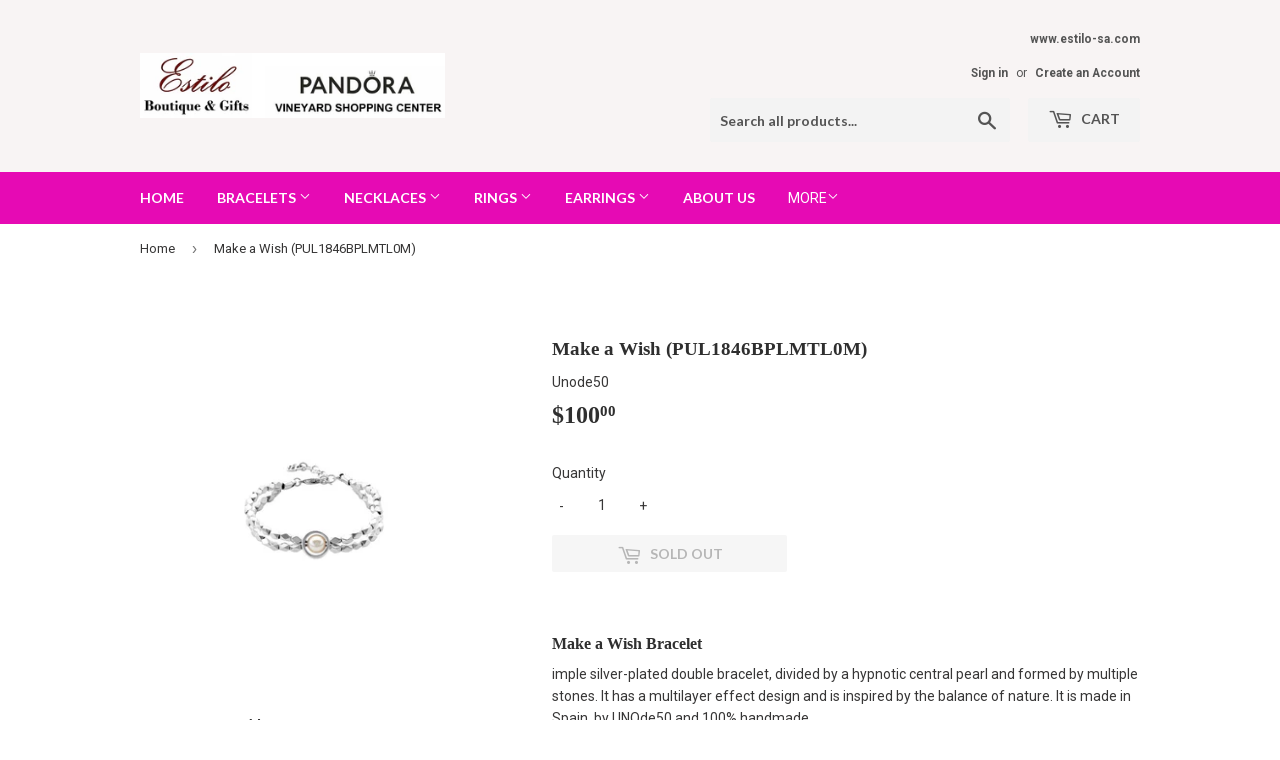

--- FILE ---
content_type: text/html; charset=utf-8
request_url: https://estilo-saonline.com/products/make-a-wish-bracelet-pul1846bplmtl0m
body_size: 16489
content:
<!doctype html>
<!--[if lt IE 7]><html class="no-js lt-ie9 lt-ie8 lt-ie7" lang="en"> <![endif]-->
<!--[if IE 7]><html class="no-js lt-ie9 lt-ie8" lang="en"> <![endif]-->
<!--[if IE 8]><html class="no-js lt-ie9" lang="en"> <![endif]-->
<!--[if IE 9 ]><html class="ie9 no-js"> <![endif]-->
<!--[if (gt IE 9)|!(IE)]><!--> <html class="no-touch no-js"> <!--<![endif]-->
<head>
  <script>(function(H){H.className=H.className.replace(/\bno-js\b/,'js')})(document.documentElement)</script>
  <!-- Basic page needs ================================================== -->
  <meta charset="utf-8">
  <meta http-equiv="X-UA-Compatible" content="IE=edge,chrome=1">

  

  <!-- Title and description ================================================== -->
  <title>
  Make a Wish (PUL1846BPLMTL0M) &ndash; Estilo Boutique &amp; Gifts
  </title>


  
    <meta name="description" content="Make a Wish Bracelet imple silver-plated double bracelet, divided by a hypnotic central pearl and formed by multiple stones. It has a multilayer effect design and is inspired by the balance of nature. It is made in Spain, by UNOde50 and 100% handmade. Length: 15.5 - 17cm 6.10 - 6.69inch">
  

  <!-- Product meta ================================================== -->
  <!-- /snippets/social-meta-tags.liquid -->




<meta property="og:site_name" content="Estilo Boutique &amp; Gifts">
<meta property="og:url" content="https://estilo-saonline.com/products/make-a-wish-bracelet-pul1846bplmtl0m">
<meta property="og:title" content="Make a Wish (PUL1846BPLMTL0M)">
<meta property="og:type" content="product">
<meta property="og:description" content="Make a Wish Bracelet imple silver-plated double bracelet, divided by a hypnotic central pearl and formed by multiple stones. It has a multilayer effect design and is inspired by the balance of nature. It is made in Spain, by UNOde50 and 100% handmade. Length: 15.5 - 17cm 6.10 - 6.69inch">

  <meta property="og:price:amount" content="100.00">
  <meta property="og:price:currency" content="USD">

<meta property="og:image" content="http://estilo-saonline.com/cdn/shop/products/pul1846bplmtl0m_2_1200x1200.jpg?v=1579115033">
<meta property="og:image:secure_url" content="https://estilo-saonline.com/cdn/shop/products/pul1846bplmtl0m_2_1200x1200.jpg?v=1579115033">


<meta name="twitter:card" content="summary_large_image">
<meta name="twitter:title" content="Make a Wish (PUL1846BPLMTL0M)">
<meta name="twitter:description" content="Make a Wish Bracelet imple silver-plated double bracelet, divided by a hypnotic central pearl and formed by multiple stones. It has a multilayer effect design and is inspired by the balance of nature. It is made in Spain, by UNOde50 and 100% handmade. Length: 15.5 - 17cm 6.10 - 6.69inch">


  <!-- Helpers ================================================== -->
  <link rel="canonical" href="https://estilo-saonline.com/products/make-a-wish-bracelet-pul1846bplmtl0m">
  <meta name="viewport" content="width=device-width,initial-scale=1">

  <!-- CSS ================================================== -->
  <link href="//estilo-saonline.com/cdn/shop/t/8/assets/theme.scss.css?v=52078453521599527451767906513" rel="stylesheet" type="text/css" media="all" />
  
  
  
  <link href="//fonts.googleapis.com/css?family=Roboto:400,700" rel="stylesheet" type="text/css" media="all" />



  
    
    
    <link href="//fonts.googleapis.com/css?family=Lato:700" rel="stylesheet" type="text/css" media="all" />
  



  <!-- Header hook for plugins ================================================== -->
  <script>window.performance && window.performance.mark && window.performance.mark('shopify.content_for_header.start');</script><meta name="google-site-verification" content="-39AnT9W2bRCNWIDn4kfPikHnd5_fZsoviSnUdGGfxU">
<meta id="shopify-digital-wallet" name="shopify-digital-wallet" content="/24423487/digital_wallets/dialog">
<meta name="shopify-checkout-api-token" content="4329f04aca7d86da0f252af17197b0e7">
<meta id="in-context-paypal-metadata" data-shop-id="24423487" data-venmo-supported="false" data-environment="production" data-locale="en_US" data-paypal-v4="true" data-currency="USD">
<link rel="alternate" type="application/json+oembed" href="https://estilo-saonline.com/products/make-a-wish-bracelet-pul1846bplmtl0m.oembed">
<script async="async" src="/checkouts/internal/preloads.js?locale=en-US"></script>
<link rel="preconnect" href="https://shop.app" crossorigin="anonymous">
<script async="async" src="https://shop.app/checkouts/internal/preloads.js?locale=en-US&shop_id=24423487" crossorigin="anonymous"></script>
<script id="apple-pay-shop-capabilities" type="application/json">{"shopId":24423487,"countryCode":"US","currencyCode":"USD","merchantCapabilities":["supports3DS"],"merchantId":"gid:\/\/shopify\/Shop\/24423487","merchantName":"Estilo Boutique \u0026 Gifts","requiredBillingContactFields":["postalAddress","email","phone"],"requiredShippingContactFields":["postalAddress","email","phone"],"shippingType":"shipping","supportedNetworks":["visa","masterCard","amex","discover","elo","jcb"],"total":{"type":"pending","label":"Estilo Boutique \u0026 Gifts","amount":"1.00"},"shopifyPaymentsEnabled":true,"supportsSubscriptions":true}</script>
<script id="shopify-features" type="application/json">{"accessToken":"4329f04aca7d86da0f252af17197b0e7","betas":["rich-media-storefront-analytics"],"domain":"estilo-saonline.com","predictiveSearch":true,"shopId":24423487,"locale":"en"}</script>
<script>var Shopify = Shopify || {};
Shopify.shop = "estilo-interiors-gifts.myshopify.com";
Shopify.locale = "en";
Shopify.currency = {"active":"USD","rate":"1.0"};
Shopify.country = "US";
Shopify.theme = {"name":"Supply with Installments message","id":120956944497,"schema_name":"Supply","schema_version":"3.1.0","theme_store_id":679,"role":"main"};
Shopify.theme.handle = "null";
Shopify.theme.style = {"id":null,"handle":null};
Shopify.cdnHost = "estilo-saonline.com/cdn";
Shopify.routes = Shopify.routes || {};
Shopify.routes.root = "/";</script>
<script type="module">!function(o){(o.Shopify=o.Shopify||{}).modules=!0}(window);</script>
<script>!function(o){function n(){var o=[];function n(){o.push(Array.prototype.slice.apply(arguments))}return n.q=o,n}var t=o.Shopify=o.Shopify||{};t.loadFeatures=n(),t.autoloadFeatures=n()}(window);</script>
<script>
  window.ShopifyPay = window.ShopifyPay || {};
  window.ShopifyPay.apiHost = "shop.app\/pay";
  window.ShopifyPay.redirectState = null;
</script>
<script id="shop-js-analytics" type="application/json">{"pageType":"product"}</script>
<script defer="defer" async type="module" src="//estilo-saonline.com/cdn/shopifycloud/shop-js/modules/v2/client.init-shop-cart-sync_BT-GjEfc.en.esm.js"></script>
<script defer="defer" async type="module" src="//estilo-saonline.com/cdn/shopifycloud/shop-js/modules/v2/chunk.common_D58fp_Oc.esm.js"></script>
<script defer="defer" async type="module" src="//estilo-saonline.com/cdn/shopifycloud/shop-js/modules/v2/chunk.modal_xMitdFEc.esm.js"></script>
<script type="module">
  await import("//estilo-saonline.com/cdn/shopifycloud/shop-js/modules/v2/client.init-shop-cart-sync_BT-GjEfc.en.esm.js");
await import("//estilo-saonline.com/cdn/shopifycloud/shop-js/modules/v2/chunk.common_D58fp_Oc.esm.js");
await import("//estilo-saonline.com/cdn/shopifycloud/shop-js/modules/v2/chunk.modal_xMitdFEc.esm.js");

  window.Shopify.SignInWithShop?.initShopCartSync?.({"fedCMEnabled":true,"windoidEnabled":true});

</script>
<script>
  window.Shopify = window.Shopify || {};
  if (!window.Shopify.featureAssets) window.Shopify.featureAssets = {};
  window.Shopify.featureAssets['shop-js'] = {"shop-cart-sync":["modules/v2/client.shop-cart-sync_DZOKe7Ll.en.esm.js","modules/v2/chunk.common_D58fp_Oc.esm.js","modules/v2/chunk.modal_xMitdFEc.esm.js"],"init-fed-cm":["modules/v2/client.init-fed-cm_B6oLuCjv.en.esm.js","modules/v2/chunk.common_D58fp_Oc.esm.js","modules/v2/chunk.modal_xMitdFEc.esm.js"],"shop-cash-offers":["modules/v2/client.shop-cash-offers_D2sdYoxE.en.esm.js","modules/v2/chunk.common_D58fp_Oc.esm.js","modules/v2/chunk.modal_xMitdFEc.esm.js"],"shop-login-button":["modules/v2/client.shop-login-button_QeVjl5Y3.en.esm.js","modules/v2/chunk.common_D58fp_Oc.esm.js","modules/v2/chunk.modal_xMitdFEc.esm.js"],"pay-button":["modules/v2/client.pay-button_DXTOsIq6.en.esm.js","modules/v2/chunk.common_D58fp_Oc.esm.js","modules/v2/chunk.modal_xMitdFEc.esm.js"],"shop-button":["modules/v2/client.shop-button_DQZHx9pm.en.esm.js","modules/v2/chunk.common_D58fp_Oc.esm.js","modules/v2/chunk.modal_xMitdFEc.esm.js"],"avatar":["modules/v2/client.avatar_BTnouDA3.en.esm.js"],"init-windoid":["modules/v2/client.init-windoid_CR1B-cfM.en.esm.js","modules/v2/chunk.common_D58fp_Oc.esm.js","modules/v2/chunk.modal_xMitdFEc.esm.js"],"init-shop-for-new-customer-accounts":["modules/v2/client.init-shop-for-new-customer-accounts_C_vY_xzh.en.esm.js","modules/v2/client.shop-login-button_QeVjl5Y3.en.esm.js","modules/v2/chunk.common_D58fp_Oc.esm.js","modules/v2/chunk.modal_xMitdFEc.esm.js"],"init-shop-email-lookup-coordinator":["modules/v2/client.init-shop-email-lookup-coordinator_BI7n9ZSv.en.esm.js","modules/v2/chunk.common_D58fp_Oc.esm.js","modules/v2/chunk.modal_xMitdFEc.esm.js"],"init-shop-cart-sync":["modules/v2/client.init-shop-cart-sync_BT-GjEfc.en.esm.js","modules/v2/chunk.common_D58fp_Oc.esm.js","modules/v2/chunk.modal_xMitdFEc.esm.js"],"shop-toast-manager":["modules/v2/client.shop-toast-manager_DiYdP3xc.en.esm.js","modules/v2/chunk.common_D58fp_Oc.esm.js","modules/v2/chunk.modal_xMitdFEc.esm.js"],"init-customer-accounts":["modules/v2/client.init-customer-accounts_D9ZNqS-Q.en.esm.js","modules/v2/client.shop-login-button_QeVjl5Y3.en.esm.js","modules/v2/chunk.common_D58fp_Oc.esm.js","modules/v2/chunk.modal_xMitdFEc.esm.js"],"init-customer-accounts-sign-up":["modules/v2/client.init-customer-accounts-sign-up_iGw4briv.en.esm.js","modules/v2/client.shop-login-button_QeVjl5Y3.en.esm.js","modules/v2/chunk.common_D58fp_Oc.esm.js","modules/v2/chunk.modal_xMitdFEc.esm.js"],"shop-follow-button":["modules/v2/client.shop-follow-button_CqMgW2wH.en.esm.js","modules/v2/chunk.common_D58fp_Oc.esm.js","modules/v2/chunk.modal_xMitdFEc.esm.js"],"checkout-modal":["modules/v2/client.checkout-modal_xHeaAweL.en.esm.js","modules/v2/chunk.common_D58fp_Oc.esm.js","modules/v2/chunk.modal_xMitdFEc.esm.js"],"shop-login":["modules/v2/client.shop-login_D91U-Q7h.en.esm.js","modules/v2/chunk.common_D58fp_Oc.esm.js","modules/v2/chunk.modal_xMitdFEc.esm.js"],"lead-capture":["modules/v2/client.lead-capture_BJmE1dJe.en.esm.js","modules/v2/chunk.common_D58fp_Oc.esm.js","modules/v2/chunk.modal_xMitdFEc.esm.js"],"payment-terms":["modules/v2/client.payment-terms_Ci9AEqFq.en.esm.js","modules/v2/chunk.common_D58fp_Oc.esm.js","modules/v2/chunk.modal_xMitdFEc.esm.js"]};
</script>
<script>(function() {
  var isLoaded = false;
  function asyncLoad() {
    if (isLoaded) return;
    isLoaded = true;
    var urls = ["\/\/shopify.privy.com\/widget.js?shop=estilo-interiors-gifts.myshopify.com","https:\/\/static-us.afterpay.com\/shopify\/afterpay-attract\/afterpay-attract-widget.js?shop=estilo-interiors-gifts.myshopify.com"];
    for (var i = 0; i < urls.length; i++) {
      var s = document.createElement('script');
      s.type = 'text/javascript';
      s.async = true;
      s.src = urls[i];
      var x = document.getElementsByTagName('script')[0];
      x.parentNode.insertBefore(s, x);
    }
  };
  if(window.attachEvent) {
    window.attachEvent('onload', asyncLoad);
  } else {
    window.addEventListener('load', asyncLoad, false);
  }
})();</script>
<script id="__st">var __st={"a":24423487,"offset":-21600,"reqid":"bd3d7c93-be16-4066-a34e-03e842abecf6-1769151802","pageurl":"estilo-saonline.com\/products\/make-a-wish-bracelet-pul1846bplmtl0m","u":"d09deb4e8410","p":"product","rtyp":"product","rid":3957174632561};</script>
<script>window.ShopifyPaypalV4VisibilityTracking = true;</script>
<script id="captcha-bootstrap">!function(){'use strict';const t='contact',e='account',n='new_comment',o=[[t,t],['blogs',n],['comments',n],[t,'customer']],c=[[e,'customer_login'],[e,'guest_login'],[e,'recover_customer_password'],[e,'create_customer']],r=t=>t.map((([t,e])=>`form[action*='/${t}']:not([data-nocaptcha='true']) input[name='form_type'][value='${e}']`)).join(','),a=t=>()=>t?[...document.querySelectorAll(t)].map((t=>t.form)):[];function s(){const t=[...o],e=r(t);return a(e)}const i='password',u='form_key',d=['recaptcha-v3-token','g-recaptcha-response','h-captcha-response',i],f=()=>{try{return window.sessionStorage}catch{return}},m='__shopify_v',_=t=>t.elements[u];function p(t,e,n=!1){try{const o=window.sessionStorage,c=JSON.parse(o.getItem(e)),{data:r}=function(t){const{data:e,action:n}=t;return t[m]||n?{data:e,action:n}:{data:t,action:n}}(c);for(const[e,n]of Object.entries(r))t.elements[e]&&(t.elements[e].value=n);n&&o.removeItem(e)}catch(o){console.error('form repopulation failed',{error:o})}}const l='form_type',E='cptcha';function T(t){t.dataset[E]=!0}const w=window,h=w.document,L='Shopify',v='ce_forms',y='captcha';let A=!1;((t,e)=>{const n=(g='f06e6c50-85a8-45c8-87d0-21a2b65856fe',I='https://cdn.shopify.com/shopifycloud/storefront-forms-hcaptcha/ce_storefront_forms_captcha_hcaptcha.v1.5.2.iife.js',D={infoText:'Protected by hCaptcha',privacyText:'Privacy',termsText:'Terms'},(t,e,n)=>{const o=w[L][v],c=o.bindForm;if(c)return c(t,g,e,D).then(n);var r;o.q.push([[t,g,e,D],n]),r=I,A||(h.body.append(Object.assign(h.createElement('script'),{id:'captcha-provider',async:!0,src:r})),A=!0)});var g,I,D;w[L]=w[L]||{},w[L][v]=w[L][v]||{},w[L][v].q=[],w[L][y]=w[L][y]||{},w[L][y].protect=function(t,e){n(t,void 0,e),T(t)},Object.freeze(w[L][y]),function(t,e,n,w,h,L){const[v,y,A,g]=function(t,e,n){const i=e?o:[],u=t?c:[],d=[...i,...u],f=r(d),m=r(i),_=r(d.filter((([t,e])=>n.includes(e))));return[a(f),a(m),a(_),s()]}(w,h,L),I=t=>{const e=t.target;return e instanceof HTMLFormElement?e:e&&e.form},D=t=>v().includes(t);t.addEventListener('submit',(t=>{const e=I(t);if(!e)return;const n=D(e)&&!e.dataset.hcaptchaBound&&!e.dataset.recaptchaBound,o=_(e),c=g().includes(e)&&(!o||!o.value);(n||c)&&t.preventDefault(),c&&!n&&(function(t){try{if(!f())return;!function(t){const e=f();if(!e)return;const n=_(t);if(!n)return;const o=n.value;o&&e.removeItem(o)}(t);const e=Array.from(Array(32),(()=>Math.random().toString(36)[2])).join('');!function(t,e){_(t)||t.append(Object.assign(document.createElement('input'),{type:'hidden',name:u})),t.elements[u].value=e}(t,e),function(t,e){const n=f();if(!n)return;const o=[...t.querySelectorAll(`input[type='${i}']`)].map((({name:t})=>t)),c=[...d,...o],r={};for(const[a,s]of new FormData(t).entries())c.includes(a)||(r[a]=s);n.setItem(e,JSON.stringify({[m]:1,action:t.action,data:r}))}(t,e)}catch(e){console.error('failed to persist form',e)}}(e),e.submit())}));const S=(t,e)=>{t&&!t.dataset[E]&&(n(t,e.some((e=>e===t))),T(t))};for(const o of['focusin','change'])t.addEventListener(o,(t=>{const e=I(t);D(e)&&S(e,y())}));const B=e.get('form_key'),M=e.get(l),P=B&&M;t.addEventListener('DOMContentLoaded',(()=>{const t=y();if(P)for(const e of t)e.elements[l].value===M&&p(e,B);[...new Set([...A(),...v().filter((t=>'true'===t.dataset.shopifyCaptcha))])].forEach((e=>S(e,t)))}))}(h,new URLSearchParams(w.location.search),n,t,e,['guest_login'])})(!0,!0)}();</script>
<script integrity="sha256-4kQ18oKyAcykRKYeNunJcIwy7WH5gtpwJnB7kiuLZ1E=" data-source-attribution="shopify.loadfeatures" defer="defer" src="//estilo-saonline.com/cdn/shopifycloud/storefront/assets/storefront/load_feature-a0a9edcb.js" crossorigin="anonymous"></script>
<script crossorigin="anonymous" defer="defer" src="//estilo-saonline.com/cdn/shopifycloud/storefront/assets/shopify_pay/storefront-65b4c6d7.js?v=20250812"></script>
<script data-source-attribution="shopify.dynamic_checkout.dynamic.init">var Shopify=Shopify||{};Shopify.PaymentButton=Shopify.PaymentButton||{isStorefrontPortableWallets:!0,init:function(){window.Shopify.PaymentButton.init=function(){};var t=document.createElement("script");t.src="https://estilo-saonline.com/cdn/shopifycloud/portable-wallets/latest/portable-wallets.en.js",t.type="module",document.head.appendChild(t)}};
</script>
<script data-source-attribution="shopify.dynamic_checkout.buyer_consent">
  function portableWalletsHideBuyerConsent(e){var t=document.getElementById("shopify-buyer-consent"),n=document.getElementById("shopify-subscription-policy-button");t&&n&&(t.classList.add("hidden"),t.setAttribute("aria-hidden","true"),n.removeEventListener("click",e))}function portableWalletsShowBuyerConsent(e){var t=document.getElementById("shopify-buyer-consent"),n=document.getElementById("shopify-subscription-policy-button");t&&n&&(t.classList.remove("hidden"),t.removeAttribute("aria-hidden"),n.addEventListener("click",e))}window.Shopify?.PaymentButton&&(window.Shopify.PaymentButton.hideBuyerConsent=portableWalletsHideBuyerConsent,window.Shopify.PaymentButton.showBuyerConsent=portableWalletsShowBuyerConsent);
</script>
<script data-source-attribution="shopify.dynamic_checkout.cart.bootstrap">document.addEventListener("DOMContentLoaded",(function(){function t(){return document.querySelector("shopify-accelerated-checkout-cart, shopify-accelerated-checkout")}if(t())Shopify.PaymentButton.init();else{new MutationObserver((function(e,n){t()&&(Shopify.PaymentButton.init(),n.disconnect())})).observe(document.body,{childList:!0,subtree:!0})}}));
</script>
<link id="shopify-accelerated-checkout-styles" rel="stylesheet" media="screen" href="https://estilo-saonline.com/cdn/shopifycloud/portable-wallets/latest/accelerated-checkout-backwards-compat.css" crossorigin="anonymous">
<style id="shopify-accelerated-checkout-cart">
        #shopify-buyer-consent {
  margin-top: 1em;
  display: inline-block;
  width: 100%;
}

#shopify-buyer-consent.hidden {
  display: none;
}

#shopify-subscription-policy-button {
  background: none;
  border: none;
  padding: 0;
  text-decoration: underline;
  font-size: inherit;
  cursor: pointer;
}

#shopify-subscription-policy-button::before {
  box-shadow: none;
}

      </style>

<script>window.performance && window.performance.mark && window.performance.mark('shopify.content_for_header.end');</script>

  

<!--[if lt IE 9]>
<script src="//cdnjs.cloudflare.com/ajax/libs/html5shiv/3.7.2/html5shiv.min.js" type="text/javascript"></script>
<script src="//estilo-saonline.com/cdn/shop/t/8/assets/respond.min.js?v=3270" type="text/javascript"></script>
<link href="//estilo-saonline.com/cdn/shop/t/8/assets/respond-proxy.html" id="respond-proxy" rel="respond-proxy" />
<link href="//estilo-saonline.com/search?q=a6e389f9f307f01d395bf218b41c0d9f" id="respond-redirect" rel="respond-redirect" />
<script src="//estilo-saonline.com/search?q=a6e389f9f307f01d395bf218b41c0d9f" type="text/javascript"></script>
<![endif]-->
<!--[if (lte IE 9) ]><script src="//estilo-saonline.com/cdn/shop/t/8/assets/match-media.min.js?v=3270" type="text/javascript"></script><![endif]-->


  
  

  <script src="//estilo-saonline.com/cdn/shop/t/8/assets/jquery-2.2.3.min.js?v=58211863146907186831648161831" type="text/javascript"></script>

  <!--[if (gt IE 9)|!(IE)]><!--><script src="//estilo-saonline.com/cdn/shop/t/8/assets/lazysizes.min.js?v=8147953233334221341648161832" async="async"></script><!--<![endif]-->
  <!--[if lte IE 9]><script src="//estilo-saonline.com/cdn/shop/t/8/assets/lazysizes.min.js?v=8147953233334221341648161832"></script><![endif]-->

  <!--[if (gt IE 9)|!(IE)]><!--><script src="//estilo-saonline.com/cdn/shop/t/8/assets/vendor.js?v=36233103725173156861648161836" defer="defer"></script><!--<![endif]-->
  <!--[if lte IE 9]><script src="//estilo-saonline.com/cdn/shop/t/8/assets/vendor.js?v=36233103725173156861648161836"></script><![endif]-->

  <!--[if (gt IE 9)|!(IE)]><!--><script src="//estilo-saonline.com/cdn/shop/t/8/assets/theme.js?v=99475346913249405401648161853" defer="defer"></script><!--<![endif]-->
  <!--[if lte IE 9]><script src="//estilo-saonline.com/cdn/shop/t/8/assets/theme.js?v=99475346913249405401648161853"></script><![endif]-->


<link href="https://monorail-edge.shopifysvc.com" rel="dns-prefetch">
<script>(function(){if ("sendBeacon" in navigator && "performance" in window) {try {var session_token_from_headers = performance.getEntriesByType('navigation')[0].serverTiming.find(x => x.name == '_s').description;} catch {var session_token_from_headers = undefined;}var session_cookie_matches = document.cookie.match(/_shopify_s=([^;]*)/);var session_token_from_cookie = session_cookie_matches && session_cookie_matches.length === 2 ? session_cookie_matches[1] : "";var session_token = session_token_from_headers || session_token_from_cookie || "";function handle_abandonment_event(e) {var entries = performance.getEntries().filter(function(entry) {return /monorail-edge.shopifysvc.com/.test(entry.name);});if (!window.abandonment_tracked && entries.length === 0) {window.abandonment_tracked = true;var currentMs = Date.now();var navigation_start = performance.timing.navigationStart;var payload = {shop_id: 24423487,url: window.location.href,navigation_start,duration: currentMs - navigation_start,session_token,page_type: "product"};window.navigator.sendBeacon("https://monorail-edge.shopifysvc.com/v1/produce", JSON.stringify({schema_id: "online_store_buyer_site_abandonment/1.1",payload: payload,metadata: {event_created_at_ms: currentMs,event_sent_at_ms: currentMs}}));}}window.addEventListener('pagehide', handle_abandonment_event);}}());</script>
<script id="web-pixels-manager-setup">(function e(e,d,r,n,o){if(void 0===o&&(o={}),!Boolean(null===(a=null===(i=window.Shopify)||void 0===i?void 0:i.analytics)||void 0===a?void 0:a.replayQueue)){var i,a;window.Shopify=window.Shopify||{};var t=window.Shopify;t.analytics=t.analytics||{};var s=t.analytics;s.replayQueue=[],s.publish=function(e,d,r){return s.replayQueue.push([e,d,r]),!0};try{self.performance.mark("wpm:start")}catch(e){}var l=function(){var e={modern:/Edge?\/(1{2}[4-9]|1[2-9]\d|[2-9]\d{2}|\d{4,})\.\d+(\.\d+|)|Firefox\/(1{2}[4-9]|1[2-9]\d|[2-9]\d{2}|\d{4,})\.\d+(\.\d+|)|Chrom(ium|e)\/(9{2}|\d{3,})\.\d+(\.\d+|)|(Maci|X1{2}).+ Version\/(15\.\d+|(1[6-9]|[2-9]\d|\d{3,})\.\d+)([,.]\d+|)( \(\w+\)|)( Mobile\/\w+|) Safari\/|Chrome.+OPR\/(9{2}|\d{3,})\.\d+\.\d+|(CPU[ +]OS|iPhone[ +]OS|CPU[ +]iPhone|CPU IPhone OS|CPU iPad OS)[ +]+(15[._]\d+|(1[6-9]|[2-9]\d|\d{3,})[._]\d+)([._]\d+|)|Android:?[ /-](13[3-9]|1[4-9]\d|[2-9]\d{2}|\d{4,})(\.\d+|)(\.\d+|)|Android.+Firefox\/(13[5-9]|1[4-9]\d|[2-9]\d{2}|\d{4,})\.\d+(\.\d+|)|Android.+Chrom(ium|e)\/(13[3-9]|1[4-9]\d|[2-9]\d{2}|\d{4,})\.\d+(\.\d+|)|SamsungBrowser\/([2-9]\d|\d{3,})\.\d+/,legacy:/Edge?\/(1[6-9]|[2-9]\d|\d{3,})\.\d+(\.\d+|)|Firefox\/(5[4-9]|[6-9]\d|\d{3,})\.\d+(\.\d+|)|Chrom(ium|e)\/(5[1-9]|[6-9]\d|\d{3,})\.\d+(\.\d+|)([\d.]+$|.*Safari\/(?![\d.]+ Edge\/[\d.]+$))|(Maci|X1{2}).+ Version\/(10\.\d+|(1[1-9]|[2-9]\d|\d{3,})\.\d+)([,.]\d+|)( \(\w+\)|)( Mobile\/\w+|) Safari\/|Chrome.+OPR\/(3[89]|[4-9]\d|\d{3,})\.\d+\.\d+|(CPU[ +]OS|iPhone[ +]OS|CPU[ +]iPhone|CPU IPhone OS|CPU iPad OS)[ +]+(10[._]\d+|(1[1-9]|[2-9]\d|\d{3,})[._]\d+)([._]\d+|)|Android:?[ /-](13[3-9]|1[4-9]\d|[2-9]\d{2}|\d{4,})(\.\d+|)(\.\d+|)|Mobile Safari.+OPR\/([89]\d|\d{3,})\.\d+\.\d+|Android.+Firefox\/(13[5-9]|1[4-9]\d|[2-9]\d{2}|\d{4,})\.\d+(\.\d+|)|Android.+Chrom(ium|e)\/(13[3-9]|1[4-9]\d|[2-9]\d{2}|\d{4,})\.\d+(\.\d+|)|Android.+(UC? ?Browser|UCWEB|U3)[ /]?(15\.([5-9]|\d{2,})|(1[6-9]|[2-9]\d|\d{3,})\.\d+)\.\d+|SamsungBrowser\/(5\.\d+|([6-9]|\d{2,})\.\d+)|Android.+MQ{2}Browser\/(14(\.(9|\d{2,})|)|(1[5-9]|[2-9]\d|\d{3,})(\.\d+|))(\.\d+|)|K[Aa][Ii]OS\/(3\.\d+|([4-9]|\d{2,})\.\d+)(\.\d+|)/},d=e.modern,r=e.legacy,n=navigator.userAgent;return n.match(d)?"modern":n.match(r)?"legacy":"unknown"}(),u="modern"===l?"modern":"legacy",c=(null!=n?n:{modern:"",legacy:""})[u],f=function(e){return[e.baseUrl,"/wpm","/b",e.hashVersion,"modern"===e.buildTarget?"m":"l",".js"].join("")}({baseUrl:d,hashVersion:r,buildTarget:u}),m=function(e){var d=e.version,r=e.bundleTarget,n=e.surface,o=e.pageUrl,i=e.monorailEndpoint;return{emit:function(e){var a=e.status,t=e.errorMsg,s=(new Date).getTime(),l=JSON.stringify({metadata:{event_sent_at_ms:s},events:[{schema_id:"web_pixels_manager_load/3.1",payload:{version:d,bundle_target:r,page_url:o,status:a,surface:n,error_msg:t},metadata:{event_created_at_ms:s}}]});if(!i)return console&&console.warn&&console.warn("[Web Pixels Manager] No Monorail endpoint provided, skipping logging."),!1;try{return self.navigator.sendBeacon.bind(self.navigator)(i,l)}catch(e){}var u=new XMLHttpRequest;try{return u.open("POST",i,!0),u.setRequestHeader("Content-Type","text/plain"),u.send(l),!0}catch(e){return console&&console.warn&&console.warn("[Web Pixels Manager] Got an unhandled error while logging to Monorail."),!1}}}}({version:r,bundleTarget:l,surface:e.surface,pageUrl:self.location.href,monorailEndpoint:e.monorailEndpoint});try{o.browserTarget=l,function(e){var d=e.src,r=e.async,n=void 0===r||r,o=e.onload,i=e.onerror,a=e.sri,t=e.scriptDataAttributes,s=void 0===t?{}:t,l=document.createElement("script"),u=document.querySelector("head"),c=document.querySelector("body");if(l.async=n,l.src=d,a&&(l.integrity=a,l.crossOrigin="anonymous"),s)for(var f in s)if(Object.prototype.hasOwnProperty.call(s,f))try{l.dataset[f]=s[f]}catch(e){}if(o&&l.addEventListener("load",o),i&&l.addEventListener("error",i),u)u.appendChild(l);else{if(!c)throw new Error("Did not find a head or body element to append the script");c.appendChild(l)}}({src:f,async:!0,onload:function(){if(!function(){var e,d;return Boolean(null===(d=null===(e=window.Shopify)||void 0===e?void 0:e.analytics)||void 0===d?void 0:d.initialized)}()){var d=window.webPixelsManager.init(e)||void 0;if(d){var r=window.Shopify.analytics;r.replayQueue.forEach((function(e){var r=e[0],n=e[1],o=e[2];d.publishCustomEvent(r,n,o)})),r.replayQueue=[],r.publish=d.publishCustomEvent,r.visitor=d.visitor,r.initialized=!0}}},onerror:function(){return m.emit({status:"failed",errorMsg:"".concat(f," has failed to load")})},sri:function(e){var d=/^sha384-[A-Za-z0-9+/=]+$/;return"string"==typeof e&&d.test(e)}(c)?c:"",scriptDataAttributes:o}),m.emit({status:"loading"})}catch(e){m.emit({status:"failed",errorMsg:(null==e?void 0:e.message)||"Unknown error"})}}})({shopId: 24423487,storefrontBaseUrl: "https://estilo-saonline.com",extensionsBaseUrl: "https://extensions.shopifycdn.com/cdn/shopifycloud/web-pixels-manager",monorailEndpoint: "https://monorail-edge.shopifysvc.com/unstable/produce_batch",surface: "storefront-renderer",enabledBetaFlags: ["2dca8a86"],webPixelsConfigList: [{"id":"1678180465","configuration":"{\"businessId\":\"75938E2BD9D2909999D57F98\",\"environment\":\"production\",\"debug\":\"false\"}","eventPayloadVersion":"v1","runtimeContext":"STRICT","scriptVersion":"d5ef50063231899b62b2e476e608105a","type":"APP","apiClientId":861484,"privacyPurposes":["ANALYTICS","MARKETING","SALE_OF_DATA"],"dataSharingAdjustments":{"protectedCustomerApprovalScopes":["read_customer_email","read_customer_name","read_customer_personal_data","read_customer_phone"]}},{"id":"1136427121","configuration":"{\"config\":\"{\\\"google_tag_ids\\\":[\\\"G-6JMG5S620N\\\"],\\\"target_country\\\":\\\"US\\\",\\\"gtag_events\\\":[{\\\"type\\\":\\\"begin_checkout\\\",\\\"action_label\\\":\\\"G-6JMG5S620N\\\"},{\\\"type\\\":\\\"search\\\",\\\"action_label\\\":\\\"G-6JMG5S620N\\\"},{\\\"type\\\":\\\"view_item\\\",\\\"action_label\\\":\\\"G-6JMG5S620N\\\"},{\\\"type\\\":\\\"purchase\\\",\\\"action_label\\\":\\\"G-6JMG5S620N\\\"},{\\\"type\\\":\\\"page_view\\\",\\\"action_label\\\":\\\"G-6JMG5S620N\\\"},{\\\"type\\\":\\\"add_payment_info\\\",\\\"action_label\\\":\\\"G-6JMG5S620N\\\"},{\\\"type\\\":\\\"add_to_cart\\\",\\\"action_label\\\":\\\"G-6JMG5S620N\\\"}],\\\"enable_monitoring_mode\\\":false}\"}","eventPayloadVersion":"v1","runtimeContext":"OPEN","scriptVersion":"b2a88bafab3e21179ed38636efcd8a93","type":"APP","apiClientId":1780363,"privacyPurposes":[],"dataSharingAdjustments":{"protectedCustomerApprovalScopes":["read_customer_address","read_customer_email","read_customer_name","read_customer_personal_data","read_customer_phone"]}},{"id":"149258353","configuration":"{\"pixel_id\":\"653987468555570\",\"pixel_type\":\"facebook_pixel\",\"metaapp_system_user_token\":\"-\"}","eventPayloadVersion":"v1","runtimeContext":"OPEN","scriptVersion":"ca16bc87fe92b6042fbaa3acc2fbdaa6","type":"APP","apiClientId":2329312,"privacyPurposes":["ANALYTICS","MARKETING","SALE_OF_DATA"],"dataSharingAdjustments":{"protectedCustomerApprovalScopes":["read_customer_address","read_customer_email","read_customer_name","read_customer_personal_data","read_customer_phone"]}},{"id":"78151793","eventPayloadVersion":"v1","runtimeContext":"LAX","scriptVersion":"1","type":"CUSTOM","privacyPurposes":["ANALYTICS"],"name":"Google Analytics tag (migrated)"},{"id":"shopify-app-pixel","configuration":"{}","eventPayloadVersion":"v1","runtimeContext":"STRICT","scriptVersion":"0450","apiClientId":"shopify-pixel","type":"APP","privacyPurposes":["ANALYTICS","MARKETING"]},{"id":"shopify-custom-pixel","eventPayloadVersion":"v1","runtimeContext":"LAX","scriptVersion":"0450","apiClientId":"shopify-pixel","type":"CUSTOM","privacyPurposes":["ANALYTICS","MARKETING"]}],isMerchantRequest: false,initData: {"shop":{"name":"Estilo Boutique \u0026 Gifts","paymentSettings":{"currencyCode":"USD"},"myshopifyDomain":"estilo-interiors-gifts.myshopify.com","countryCode":"US","storefrontUrl":"https:\/\/estilo-saonline.com"},"customer":null,"cart":null,"checkout":null,"productVariants":[{"price":{"amount":100.0,"currencyCode":"USD"},"product":{"title":"Make a Wish (PUL1846BPLMTL0M)","vendor":"Unode50","id":"3957174632561","untranslatedTitle":"Make a Wish (PUL1846BPLMTL0M)","url":"\/products\/make-a-wish-bracelet-pul1846bplmtl0m","type":"Bracelets"},"id":"29434325598321","image":{"src":"\/\/estilo-saonline.com\/cdn\/shop\/products\/pul1846bplmtl0m_2.jpg?v=1579115033"},"sku":"PUL1846BPLMTL0M","title":"Default Title","untranslatedTitle":"Default Title"}],"purchasingCompany":null},},"https://estilo-saonline.com/cdn","fcfee988w5aeb613cpc8e4bc33m6693e112",{"modern":"","legacy":""},{"shopId":"24423487","storefrontBaseUrl":"https:\/\/estilo-saonline.com","extensionBaseUrl":"https:\/\/extensions.shopifycdn.com\/cdn\/shopifycloud\/web-pixels-manager","surface":"storefront-renderer","enabledBetaFlags":"[\"2dca8a86\"]","isMerchantRequest":"false","hashVersion":"fcfee988w5aeb613cpc8e4bc33m6693e112","publish":"custom","events":"[[\"page_viewed\",{}],[\"product_viewed\",{\"productVariant\":{\"price\":{\"amount\":100.0,\"currencyCode\":\"USD\"},\"product\":{\"title\":\"Make a Wish (PUL1846BPLMTL0M)\",\"vendor\":\"Unode50\",\"id\":\"3957174632561\",\"untranslatedTitle\":\"Make a Wish (PUL1846BPLMTL0M)\",\"url\":\"\/products\/make-a-wish-bracelet-pul1846bplmtl0m\",\"type\":\"Bracelets\"},\"id\":\"29434325598321\",\"image\":{\"src\":\"\/\/estilo-saonline.com\/cdn\/shop\/products\/pul1846bplmtl0m_2.jpg?v=1579115033\"},\"sku\":\"PUL1846BPLMTL0M\",\"title\":\"Default Title\",\"untranslatedTitle\":\"Default Title\"}}]]"});</script><script>
  window.ShopifyAnalytics = window.ShopifyAnalytics || {};
  window.ShopifyAnalytics.meta = window.ShopifyAnalytics.meta || {};
  window.ShopifyAnalytics.meta.currency = 'USD';
  var meta = {"product":{"id":3957174632561,"gid":"gid:\/\/shopify\/Product\/3957174632561","vendor":"Unode50","type":"Bracelets","handle":"make-a-wish-bracelet-pul1846bplmtl0m","variants":[{"id":29434325598321,"price":10000,"name":"Make a Wish (PUL1846BPLMTL0M)","public_title":null,"sku":"PUL1846BPLMTL0M"}],"remote":false},"page":{"pageType":"product","resourceType":"product","resourceId":3957174632561,"requestId":"bd3d7c93-be16-4066-a34e-03e842abecf6-1769151802"}};
  for (var attr in meta) {
    window.ShopifyAnalytics.meta[attr] = meta[attr];
  }
</script>
<script class="analytics">
  (function () {
    var customDocumentWrite = function(content) {
      var jquery = null;

      if (window.jQuery) {
        jquery = window.jQuery;
      } else if (window.Checkout && window.Checkout.$) {
        jquery = window.Checkout.$;
      }

      if (jquery) {
        jquery('body').append(content);
      }
    };

    var hasLoggedConversion = function(token) {
      if (token) {
        return document.cookie.indexOf('loggedConversion=' + token) !== -1;
      }
      return false;
    }

    var setCookieIfConversion = function(token) {
      if (token) {
        var twoMonthsFromNow = new Date(Date.now());
        twoMonthsFromNow.setMonth(twoMonthsFromNow.getMonth() + 2);

        document.cookie = 'loggedConversion=' + token + '; expires=' + twoMonthsFromNow;
      }
    }

    var trekkie = window.ShopifyAnalytics.lib = window.trekkie = window.trekkie || [];
    if (trekkie.integrations) {
      return;
    }
    trekkie.methods = [
      'identify',
      'page',
      'ready',
      'track',
      'trackForm',
      'trackLink'
    ];
    trekkie.factory = function(method) {
      return function() {
        var args = Array.prototype.slice.call(arguments);
        args.unshift(method);
        trekkie.push(args);
        return trekkie;
      };
    };
    for (var i = 0; i < trekkie.methods.length; i++) {
      var key = trekkie.methods[i];
      trekkie[key] = trekkie.factory(key);
    }
    trekkie.load = function(config) {
      trekkie.config = config || {};
      trekkie.config.initialDocumentCookie = document.cookie;
      var first = document.getElementsByTagName('script')[0];
      var script = document.createElement('script');
      script.type = 'text/javascript';
      script.onerror = function(e) {
        var scriptFallback = document.createElement('script');
        scriptFallback.type = 'text/javascript';
        scriptFallback.onerror = function(error) {
                var Monorail = {
      produce: function produce(monorailDomain, schemaId, payload) {
        var currentMs = new Date().getTime();
        var event = {
          schema_id: schemaId,
          payload: payload,
          metadata: {
            event_created_at_ms: currentMs,
            event_sent_at_ms: currentMs
          }
        };
        return Monorail.sendRequest("https://" + monorailDomain + "/v1/produce", JSON.stringify(event));
      },
      sendRequest: function sendRequest(endpointUrl, payload) {
        // Try the sendBeacon API
        if (window && window.navigator && typeof window.navigator.sendBeacon === 'function' && typeof window.Blob === 'function' && !Monorail.isIos12()) {
          var blobData = new window.Blob([payload], {
            type: 'text/plain'
          });

          if (window.navigator.sendBeacon(endpointUrl, blobData)) {
            return true;
          } // sendBeacon was not successful

        } // XHR beacon

        var xhr = new XMLHttpRequest();

        try {
          xhr.open('POST', endpointUrl);
          xhr.setRequestHeader('Content-Type', 'text/plain');
          xhr.send(payload);
        } catch (e) {
          console.log(e);
        }

        return false;
      },
      isIos12: function isIos12() {
        return window.navigator.userAgent.lastIndexOf('iPhone; CPU iPhone OS 12_') !== -1 || window.navigator.userAgent.lastIndexOf('iPad; CPU OS 12_') !== -1;
      }
    };
    Monorail.produce('monorail-edge.shopifysvc.com',
      'trekkie_storefront_load_errors/1.1',
      {shop_id: 24423487,
      theme_id: 120956944497,
      app_name: "storefront",
      context_url: window.location.href,
      source_url: "//estilo-saonline.com/cdn/s/trekkie.storefront.8d95595f799fbf7e1d32231b9a28fd43b70c67d3.min.js"});

        };
        scriptFallback.async = true;
        scriptFallback.src = '//estilo-saonline.com/cdn/s/trekkie.storefront.8d95595f799fbf7e1d32231b9a28fd43b70c67d3.min.js';
        first.parentNode.insertBefore(scriptFallback, first);
      };
      script.async = true;
      script.src = '//estilo-saonline.com/cdn/s/trekkie.storefront.8d95595f799fbf7e1d32231b9a28fd43b70c67d3.min.js';
      first.parentNode.insertBefore(script, first);
    };
    trekkie.load(
      {"Trekkie":{"appName":"storefront","development":false,"defaultAttributes":{"shopId":24423487,"isMerchantRequest":null,"themeId":120956944497,"themeCityHash":"7083907922844828186","contentLanguage":"en","currency":"USD","eventMetadataId":"0bab15fa-41b1-4e5c-b0ab-9c83fc5b8830"},"isServerSideCookieWritingEnabled":true,"monorailRegion":"shop_domain","enabledBetaFlags":["65f19447"]},"Session Attribution":{},"S2S":{"facebookCapiEnabled":true,"source":"trekkie-storefront-renderer","apiClientId":580111}}
    );

    var loaded = false;
    trekkie.ready(function() {
      if (loaded) return;
      loaded = true;

      window.ShopifyAnalytics.lib = window.trekkie;

      var originalDocumentWrite = document.write;
      document.write = customDocumentWrite;
      try { window.ShopifyAnalytics.merchantGoogleAnalytics.call(this); } catch(error) {};
      document.write = originalDocumentWrite;

      window.ShopifyAnalytics.lib.page(null,{"pageType":"product","resourceType":"product","resourceId":3957174632561,"requestId":"bd3d7c93-be16-4066-a34e-03e842abecf6-1769151802","shopifyEmitted":true});

      var match = window.location.pathname.match(/checkouts\/(.+)\/(thank_you|post_purchase)/)
      var token = match? match[1]: undefined;
      if (!hasLoggedConversion(token)) {
        setCookieIfConversion(token);
        window.ShopifyAnalytics.lib.track("Viewed Product",{"currency":"USD","variantId":29434325598321,"productId":3957174632561,"productGid":"gid:\/\/shopify\/Product\/3957174632561","name":"Make a Wish (PUL1846BPLMTL0M)","price":"100.00","sku":"PUL1846BPLMTL0M","brand":"Unode50","variant":null,"category":"Bracelets","nonInteraction":true,"remote":false},undefined,undefined,{"shopifyEmitted":true});
      window.ShopifyAnalytics.lib.track("monorail:\/\/trekkie_storefront_viewed_product\/1.1",{"currency":"USD","variantId":29434325598321,"productId":3957174632561,"productGid":"gid:\/\/shopify\/Product\/3957174632561","name":"Make a Wish (PUL1846BPLMTL0M)","price":"100.00","sku":"PUL1846BPLMTL0M","brand":"Unode50","variant":null,"category":"Bracelets","nonInteraction":true,"remote":false,"referer":"https:\/\/estilo-saonline.com\/products\/make-a-wish-bracelet-pul1846bplmtl0m"});
      }
    });


        var eventsListenerScript = document.createElement('script');
        eventsListenerScript.async = true;
        eventsListenerScript.src = "//estilo-saonline.com/cdn/shopifycloud/storefront/assets/shop_events_listener-3da45d37.js";
        document.getElementsByTagName('head')[0].appendChild(eventsListenerScript);

})();</script>
  <script>
  if (!window.ga || (window.ga && typeof window.ga !== 'function')) {
    window.ga = function ga() {
      (window.ga.q = window.ga.q || []).push(arguments);
      if (window.Shopify && window.Shopify.analytics && typeof window.Shopify.analytics.publish === 'function') {
        window.Shopify.analytics.publish("ga_stub_called", {}, {sendTo: "google_osp_migration"});
      }
      console.error("Shopify's Google Analytics stub called with:", Array.from(arguments), "\nSee https://help.shopify.com/manual/promoting-marketing/pixels/pixel-migration#google for more information.");
    };
    if (window.Shopify && window.Shopify.analytics && typeof window.Shopify.analytics.publish === 'function') {
      window.Shopify.analytics.publish("ga_stub_initialized", {}, {sendTo: "google_osp_migration"});
    }
  }
</script>
<script
  defer
  src="https://estilo-saonline.com/cdn/shopifycloud/perf-kit/shopify-perf-kit-3.0.4.min.js"
  data-application="storefront-renderer"
  data-shop-id="24423487"
  data-render-region="gcp-us-central1"
  data-page-type="product"
  data-theme-instance-id="120956944497"
  data-theme-name="Supply"
  data-theme-version="3.1.0"
  data-monorail-region="shop_domain"
  data-resource-timing-sampling-rate="10"
  data-shs="true"
  data-shs-beacon="true"
  data-shs-export-with-fetch="true"
  data-shs-logs-sample-rate="1"
  data-shs-beacon-endpoint="https://estilo-saonline.com/api/collect"
></script>
</head>

<body id="make-a-wish-pul1846bplmtl0m" class="template-product" >

  <div id="shopify-section-header" class="shopify-section header-section"><header class="site-header" role="banner" data-section-id="header" data-section-type="header-section">
  <div class="wrapper">

    <div class="grid--full">
      <div class="grid-item large--one-half">
        
          <div class="h1 header-logo" itemscope itemtype="http://schema.org/Organization">
        
          
          

          <a href="/" itemprop="url">
            <div class="lazyload__image-wrapper no-js" style="max-width:305px;">
              <div style="padding-top:21.46077547339946%;">
                <img class="lazyload js"
                  data-src="//estilo-saonline.com/cdn/shop/files/Estilo_Pandora_Logo_joint_{width}x.jpg?v=1754078496"
                  data-widths="[180, 360, 540, 720, 900, 1080, 1296, 1512, 1728, 2048]"
                  data-aspectratio="4.659663865546219"
                  data-sizes="auto"
                  alt="Estilo Boutique &amp;amp; Gifts"
                  style="width:305px;">
              </div>
            </div>
            <noscript>
              
              <img src="//estilo-saonline.com/cdn/shop/files/Estilo_Pandora_Logo_joint_305x.jpg?v=1754078496"
                srcset="//estilo-saonline.com/cdn/shop/files/Estilo_Pandora_Logo_joint_305x.jpg?v=1754078496 1x, //estilo-saonline.com/cdn/shop/files/Estilo_Pandora_Logo_joint_305x@2x.jpg?v=1754078496 2x"
                alt="Estilo Boutique &amp;amp; Gifts"
                itemprop="logo"
                style="max-width:305px;">
            </noscript>
          </a>
          
        
          </div>
        
      </div>

      <div class="grid-item large--one-half text-center large--text-right">
        
          <div class="site-header--text-links">
            
              
                <a href="http://www.estilo-sa.com/">
              

                <p>www.estilo-sa.com</p>

              
                </a>
              
            

            
              <span class="site-header--meta-links medium-down--hide">
                
                  <a href="/account/login" id="customer_login_link">Sign in</a>
                  <span class="site-header--spacer">or</span>
                  <a href="/account/register" id="customer_register_link">Create an Account</a>
                
              </span>
            
          </div>

          <br class="medium-down--hide">
        

        <form action="/search" method="get" class="search-bar" role="search">
  <input type="hidden" name="type" value="product">

  <input type="search" name="q" value="" placeholder="Search all products..." aria-label="Search all products...">
  <button type="submit" class="search-bar--submit icon-fallback-text">
    <span class="icon icon-search" aria-hidden="true"></span>
    <span class="fallback-text">Search</span>
  </button>
</form>


        <a href="/cart" class="header-cart-btn cart-toggle">
          <span class="icon icon-cart"></span>
          Cart <span class="cart-count cart-badge--desktop hidden-count">0</span>
        </a>
      </div>
    </div>

  </div>
</header>

<div id="mobileNavBar">
  <div class="display-table-cell">
    <button class="menu-toggle mobileNavBar-link" aria-controls="navBar" aria-expanded="false"><span class="icon icon-hamburger" aria-hidden="true"></span>Menu</button>
  </div>
  <div class="display-table-cell">
    <a href="/cart" class="cart-toggle mobileNavBar-link">
      <span class="icon icon-cart"></span>
      Cart <span class="cart-count hidden-count">0</span>
    </a>
  </div>
</div>

<nav class="nav-bar" id="navBar" role="navigation">
  <div class="wrapper">
    <form action="/search" method="get" class="search-bar" role="search">
  <input type="hidden" name="type" value="product">

  <input type="search" name="q" value="" placeholder="Search all products..." aria-label="Search all products...">
  <button type="submit" class="search-bar--submit icon-fallback-text">
    <span class="icon icon-search" aria-hidden="true"></span>
    <span class="fallback-text">Search</span>
  </button>
</form>

    <ul class="mobile-nav" id="MobileNav">
  
  
    
      <li>
        <a
          href="/"
          class="mobile-nav--link"
          data-meganav-type="child"
          >
            Home
        </a>
      </li>
    
  
    
      
      <li 
        class="mobile-nav--has-dropdown "
        aria-haspopup="true">
        <a
          href="/collections/bracelets"
          class="mobile-nav--link"
          data-meganav-type="parent"
          aria-controls="MenuParent-2"
          aria-expanded="false"
          >
            Bracelets
            <span class="icon icon-arrow-down" aria-hidden="true"></span>
        </a>
        <ul
          id="MenuParent-2"
          class="mobile-nav--dropdown "
          data-meganav-dropdown>
          
            
              <li>
                <a
                  href="/collections/unode50-bracelets"
                  class="mobile-nav--link"
                  data-meganav-type="child"
                  >
                    Unode50
                </a>
              </li>
            
          
            
              <li>
                <a
                  href="/collections/dian-malouf-bracelets"
                  class="mobile-nav--link"
                  data-meganav-type="child"
                  >
                    Julie Vos
                </a>
              </li>
            
          
            
              <li>
                <a
                  href="/collections/susan-shaw-bracelets"
                  class="mobile-nav--link"
                  data-meganav-type="child"
                  >
                    Susan Shaw
                </a>
              </li>
            
          
            
              <li>
                <a
                  href="/collections/my-saint-my-hero-bracelets"
                  class="mobile-nav--link"
                  data-meganav-type="child"
                  >
                    My Saint My Hero
                </a>
              </li>
            
          
            
              <li>
                <a
                  href="/collections/budhagirl-braclets"
                  class="mobile-nav--link"
                  data-meganav-type="child"
                  >
                    BuDhaGirl
                </a>
              </li>
            
          
            
              <li>
                <a
                  href="/collections/canvas-style"
                  class="mobile-nav--link"
                  data-meganav-type="child"
                  >
                    Canvas Style
                </a>
              </li>
            
          
            
              <li>
                <a
                  href="/collections/beaded-blondes-bracelets"
                  class="mobile-nav--link"
                  data-meganav-type="child"
                  >
                    Beaded Blondes
                </a>
              </li>
            
          
            
              <li>
                <a
                  href="/collections/dear-heart-bracelets"
                  class="mobile-nav--link"
                  data-meganav-type="child"
                  >
                    Dear Heart
                </a>
              </li>
            
          
        </ul>
      </li>
    
  
    
      
      <li 
        class="mobile-nav--has-dropdown "
        aria-haspopup="true">
        <a
          href="/collections/necklaces"
          class="mobile-nav--link"
          data-meganav-type="parent"
          aria-controls="MenuParent-3"
          aria-expanded="false"
          >
            Necklaces
            <span class="icon icon-arrow-down" aria-hidden="true"></span>
        </a>
        <ul
          id="MenuParent-3"
          class="mobile-nav--dropdown "
          data-meganav-dropdown>
          
            
              <li>
                <a
                  href="/collections/unode50-necklace-collection"
                  class="mobile-nav--link"
                  data-meganav-type="child"
                  >
                    Unode50
                </a>
              </li>
            
          
            
              <li>
                <a
                  href="/collections/dian-malouf"
                  class="mobile-nav--link"
                  data-meganav-type="child"
                  >
                    Julie Vos
                </a>
              </li>
            
          
            
              <li>
                <a
                  href="/collections/susan-shaw-necklaces"
                  class="mobile-nav--link"
                  data-meganav-type="child"
                  >
                    Susan Shaw
                </a>
              </li>
            
          
            
              <li>
                <a
                  href="/collections/my-saint-my-hero-necklaces"
                  class="mobile-nav--link"
                  data-meganav-type="child"
                  >
                    My Saint My Hero
                </a>
              </li>
            
          
            
              <li>
                <a
                  href="/collections/dear-heart-necklaces"
                  class="mobile-nav--link"
                  data-meganav-type="child"
                  >
                    Dear Heart
                </a>
              </li>
            
          
        </ul>
      </li>
    
  
    
      
      <li 
        class="mobile-nav--has-dropdown "
        aria-haspopup="true">
        <a
          href="/collections/rings"
          class="mobile-nav--link"
          data-meganav-type="parent"
          aria-controls="MenuParent-4"
          aria-expanded="false"
          >
            Rings
            <span class="icon icon-arrow-down" aria-hidden="true"></span>
        </a>
        <ul
          id="MenuParent-4"
          class="mobile-nav--dropdown "
          data-meganav-dropdown>
          
            
              <li>
                <a
                  href="/collections/unode50-rings-1"
                  class="mobile-nav--link"
                  data-meganav-type="child"
                  >
                    Unode50
                </a>
              </li>
            
          
            
              <li>
                <a
                  href="/collections/dian-malouf-rings"
                  class="mobile-nav--link"
                  data-meganav-type="child"
                  >
                    Julie Vos
                </a>
              </li>
            
          
            
              <li>
                <a
                  href="/collections/susan-shaw-rings"
                  class="mobile-nav--link"
                  data-meganav-type="child"
                  >
                    Susan Shaw
                </a>
              </li>
            
          
        </ul>
      </li>
    
  
    
      
      <li 
        class="mobile-nav--has-dropdown "
        aria-haspopup="true">
        <a
          href="/collections/earrings"
          class="mobile-nav--link"
          data-meganav-type="parent"
          aria-controls="MenuParent-5"
          aria-expanded="false"
          >
            Earrings
            <span class="icon icon-arrow-down" aria-hidden="true"></span>
        </a>
        <ul
          id="MenuParent-5"
          class="mobile-nav--dropdown "
          data-meganav-dropdown>
          
            
              <li>
                <a
                  href="/collections/unode50-earrings-1"
                  class="mobile-nav--link"
                  data-meganav-type="child"
                  >
                    Unode50
                </a>
              </li>
            
          
            
              <li>
                <a
                  href="/collections/dian-malouf-earrings-collection"
                  class="mobile-nav--link"
                  data-meganav-type="child"
                  >
                    Julie Vos
                </a>
              </li>
            
          
            
              <li>
                <a
                  href="/collections/my-saint-my-hero-earrings"
                  class="mobile-nav--link"
                  data-meganav-type="child"
                  >
                    My Saint My Hero
                </a>
              </li>
            
          
            
              <li>
                <a
                  href="/collections/susan-shaw-earrings"
                  class="mobile-nav--link"
                  data-meganav-type="child"
                  >
                    Susan Shaw
                </a>
              </li>
            
          
        </ul>
      </li>
    
  
    
      <li>
        <a
          href="/pages/about-us"
          class="mobile-nav--link"
          data-meganav-type="child"
          >
            About us
        </a>
      </li>
    
  
    
      <li>
        <a
          href="/"
          class="mobile-nav--link"
          data-meganav-type="child"
          >
            Regular Store Hrs: Mon-Sat 11am-6pm, Sun: Closed
        </a>
      </li>
    
  

  
    
      <li class="customer-navlink large--hide"><a href="/account/login" id="customer_login_link">Sign in</a></li>
      <li class="customer-navlink large--hide"><a href="/account/register" id="customer_register_link">Create an Account</a></li>
    
  
</ul>

    <ul class="site-nav" id="AccessibleNav">
  
  
    
      <li>
        <a
          href="/"
          class="site-nav--link"
          data-meganav-type="child"
          >
            Home
        </a>
      </li>
    
  
    
      
      <li 
        class="site-nav--has-dropdown "
        aria-haspopup="true">
        <a
          href="/collections/bracelets"
          class="site-nav--link"
          data-meganav-type="parent"
          aria-controls="MenuParent-2"
          aria-expanded="false"
          >
            Bracelets
            <span class="icon icon-arrow-down" aria-hidden="true"></span>
        </a>
        <ul
          id="MenuParent-2"
          class="site-nav--dropdown "
          data-meganav-dropdown>
          
            
              <li>
                <a
                  href="/collections/unode50-bracelets"
                  class="site-nav--link"
                  data-meganav-type="child"
                  
                  tabindex="-1">
                    Unode50
                </a>
              </li>
            
          
            
              <li>
                <a
                  href="/collections/dian-malouf-bracelets"
                  class="site-nav--link"
                  data-meganav-type="child"
                  
                  tabindex="-1">
                    Julie Vos
                </a>
              </li>
            
          
            
              <li>
                <a
                  href="/collections/susan-shaw-bracelets"
                  class="site-nav--link"
                  data-meganav-type="child"
                  
                  tabindex="-1">
                    Susan Shaw
                </a>
              </li>
            
          
            
              <li>
                <a
                  href="/collections/my-saint-my-hero-bracelets"
                  class="site-nav--link"
                  data-meganav-type="child"
                  
                  tabindex="-1">
                    My Saint My Hero
                </a>
              </li>
            
          
            
              <li>
                <a
                  href="/collections/budhagirl-braclets"
                  class="site-nav--link"
                  data-meganav-type="child"
                  
                  tabindex="-1">
                    BuDhaGirl
                </a>
              </li>
            
          
            
              <li>
                <a
                  href="/collections/canvas-style"
                  class="site-nav--link"
                  data-meganav-type="child"
                  
                  tabindex="-1">
                    Canvas Style
                </a>
              </li>
            
          
            
              <li>
                <a
                  href="/collections/beaded-blondes-bracelets"
                  class="site-nav--link"
                  data-meganav-type="child"
                  
                  tabindex="-1">
                    Beaded Blondes
                </a>
              </li>
            
          
            
              <li>
                <a
                  href="/collections/dear-heart-bracelets"
                  class="site-nav--link"
                  data-meganav-type="child"
                  
                  tabindex="-1">
                    Dear Heart
                </a>
              </li>
            
          
        </ul>
      </li>
    
  
    
      
      <li 
        class="site-nav--has-dropdown "
        aria-haspopup="true">
        <a
          href="/collections/necklaces"
          class="site-nav--link"
          data-meganav-type="parent"
          aria-controls="MenuParent-3"
          aria-expanded="false"
          >
            Necklaces
            <span class="icon icon-arrow-down" aria-hidden="true"></span>
        </a>
        <ul
          id="MenuParent-3"
          class="site-nav--dropdown "
          data-meganav-dropdown>
          
            
              <li>
                <a
                  href="/collections/unode50-necklace-collection"
                  class="site-nav--link"
                  data-meganav-type="child"
                  
                  tabindex="-1">
                    Unode50
                </a>
              </li>
            
          
            
              <li>
                <a
                  href="/collections/dian-malouf"
                  class="site-nav--link"
                  data-meganav-type="child"
                  
                  tabindex="-1">
                    Julie Vos
                </a>
              </li>
            
          
            
              <li>
                <a
                  href="/collections/susan-shaw-necklaces"
                  class="site-nav--link"
                  data-meganav-type="child"
                  
                  tabindex="-1">
                    Susan Shaw
                </a>
              </li>
            
          
            
              <li>
                <a
                  href="/collections/my-saint-my-hero-necklaces"
                  class="site-nav--link"
                  data-meganav-type="child"
                  
                  tabindex="-1">
                    My Saint My Hero
                </a>
              </li>
            
          
            
              <li>
                <a
                  href="/collections/dear-heart-necklaces"
                  class="site-nav--link"
                  data-meganav-type="child"
                  
                  tabindex="-1">
                    Dear Heart
                </a>
              </li>
            
          
        </ul>
      </li>
    
  
    
      
      <li 
        class="site-nav--has-dropdown "
        aria-haspopup="true">
        <a
          href="/collections/rings"
          class="site-nav--link"
          data-meganav-type="parent"
          aria-controls="MenuParent-4"
          aria-expanded="false"
          >
            Rings
            <span class="icon icon-arrow-down" aria-hidden="true"></span>
        </a>
        <ul
          id="MenuParent-4"
          class="site-nav--dropdown "
          data-meganav-dropdown>
          
            
              <li>
                <a
                  href="/collections/unode50-rings-1"
                  class="site-nav--link"
                  data-meganav-type="child"
                  
                  tabindex="-1">
                    Unode50
                </a>
              </li>
            
          
            
              <li>
                <a
                  href="/collections/dian-malouf-rings"
                  class="site-nav--link"
                  data-meganav-type="child"
                  
                  tabindex="-1">
                    Julie Vos
                </a>
              </li>
            
          
            
              <li>
                <a
                  href="/collections/susan-shaw-rings"
                  class="site-nav--link"
                  data-meganav-type="child"
                  
                  tabindex="-1">
                    Susan Shaw
                </a>
              </li>
            
          
        </ul>
      </li>
    
  
    
      
      <li 
        class="site-nav--has-dropdown "
        aria-haspopup="true">
        <a
          href="/collections/earrings"
          class="site-nav--link"
          data-meganav-type="parent"
          aria-controls="MenuParent-5"
          aria-expanded="false"
          >
            Earrings
            <span class="icon icon-arrow-down" aria-hidden="true"></span>
        </a>
        <ul
          id="MenuParent-5"
          class="site-nav--dropdown "
          data-meganav-dropdown>
          
            
              <li>
                <a
                  href="/collections/unode50-earrings-1"
                  class="site-nav--link"
                  data-meganav-type="child"
                  
                  tabindex="-1">
                    Unode50
                </a>
              </li>
            
          
            
              <li>
                <a
                  href="/collections/dian-malouf-earrings-collection"
                  class="site-nav--link"
                  data-meganav-type="child"
                  
                  tabindex="-1">
                    Julie Vos
                </a>
              </li>
            
          
            
              <li>
                <a
                  href="/collections/my-saint-my-hero-earrings"
                  class="site-nav--link"
                  data-meganav-type="child"
                  
                  tabindex="-1">
                    My Saint My Hero
                </a>
              </li>
            
          
            
              <li>
                <a
                  href="/collections/susan-shaw-earrings"
                  class="site-nav--link"
                  data-meganav-type="child"
                  
                  tabindex="-1">
                    Susan Shaw
                </a>
              </li>
            
          
        </ul>
      </li>
    
  
    
      <li>
        <a
          href="/pages/about-us"
          class="site-nav--link"
          data-meganav-type="child"
          >
            About us
        </a>
      </li>
    
  
    
      <li>
        <a
          href="/"
          class="site-nav--link"
          data-meganav-type="child"
          >
            Regular Store Hrs: Mon-Sat 11am-6pm, Sun: Closed
        </a>
      </li>
    
  

  
    
      <li class="customer-navlink large--hide"><a href="/account/login" id="customer_login_link">Sign in</a></li>
      <li class="customer-navlink large--hide"><a href="/account/register" id="customer_register_link">Create an Account</a></li>
    
  
</ul>
  </div>
</nav>


</div>

  <main class="wrapper main-content" role="main">

    


<div id="shopify-section-product-template" class="shopify-section product-template-section"><div id="ProductSection" data-section-id="product-template" data-section-type="product-template" data-zoom-toggle="zoom-in" data-zoom-enabled="true" data-related-enabled="" data-social-sharing="" data-show-compare-at-price="true" data-stock="true" data-incoming-transfer="false" data-ajax-cart-method="modal">





<nav class="breadcrumb" role="navigation" aria-label="breadcrumbs">
  <a href="/" title="Back to the frontpage">Home</a>

  

    
    <span class="divider" aria-hidden="true">&rsaquo;</span>
    <span class="breadcrumb--truncate">Make a Wish (PUL1846BPLMTL0M)</span>

  
</nav>







<div class="grid" itemscope itemtype="http://schema.org/Product">
  <meta itemprop="url" content="https://estilo-saonline.com/products/make-a-wish-bracelet-pul1846bplmtl0m">
  <meta itemprop="image" content="//estilo-saonline.com/cdn/shop/products/pul1846bplmtl0m_2_grande.jpg?v=1579115033">

  <div class="grid-item large--two-fifths">
    <div class="grid">
      <div class="grid-item large--eleven-twelfths text-center">
        <div class="product-photo-container" id="productPhotoContainer-product-template">
          
          
            
            

            <div class="lazyload__image-wrapper no-js product__image-wrapper" id="productPhotoWrapper-product-template-13800386691185" style="padding-top:100.0%;" data-image-id="13800386691185"><img id="productPhotoImg-product-template-13800386691185"
                  
                  src="//estilo-saonline.com/cdn/shop/products/pul1846bplmtl0m_2_300x300.jpg?v=1579115033"
                  
                  class="lazyload no-js lazypreload"
                  data-src="//estilo-saonline.com/cdn/shop/products/pul1846bplmtl0m_2_{width}x.jpg?v=1579115033"
                  data-widths="[180, 360, 540, 720, 900, 1080, 1296, 1512, 1728, 2048]"
                  data-aspectratio="1.0"
                  data-sizes="auto"
                  alt="Make a Wish (PUL1846BPLMTL0M)"
                   data-zoom="//estilo-saonline.com/cdn/shop/products/pul1846bplmtl0m_2_1024x1024@2x.jpg?v=1579115033">
            </div>
            
              <noscript>
                <img src="//estilo-saonline.com/cdn/shop/products/pul1846bplmtl0m_2_580x.jpg?v=1579115033"
                  srcset="//estilo-saonline.com/cdn/shop/products/pul1846bplmtl0m_2_580x.jpg?v=1579115033 1x, //estilo-saonline.com/cdn/shop/products/pul1846bplmtl0m_2_580x@2x.jpg?v=1579115033 2x"
                  alt="Make a Wish (PUL1846BPLMTL0M)" style="opacity:1;">
              </noscript>
            
          
        </div>
        
        
        <div class="text-center">
          Mouse over to zoom
        </div>

        

      </div>
    </div>
  </div>

  <div class="grid-item large--three-fifths">

    <h1 class="h2" itemprop="name">Make a Wish (PUL1846BPLMTL0M)</h1>

    
      <p class="product-meta" itemprop="brand">Unode50</p>
    

    <div itemprop="offers" itemscope itemtype="http://schema.org/Offer">

      

      <meta itemprop="priceCurrency" content="USD">
      <meta itemprop="price" content="100.0">

      <ul class="inline-list product-meta">
        <li>
          <span id="productPrice-product-template" class="h1">
            





<small aria-hidden="true">$100<sup>00</sup></small>
<span class="visually-hidden">$100.00</span>

          </span>
        </li>
        
        
      </ul>

      <hr id="variantBreak" class="hr--clear hr--small">

      <link itemprop="availability" href="http://schema.org/OutOfStock">

      <form action="/cart/add" method="post" enctype="multipart/form-data" id="addToCartForm-product-template">
        <select name="id" id="productSelect-product-template" class="product-variants product-variants-product-template">
          
            
              <option disabled="disabled">
                Default Title - Sold Out
              </option>
            
          
        </select>

        
          <label for="quantity" class="quantity-selector quantity-selector-product-template">Quantity</label>
          <input type="number" id="quantity" name="quantity" value="1" min="1" class="quantity-selector">
        

        <button type="submit" name="add" id="addToCart-product-template" class="btn btn--wide">
          <span class="icon icon-cart"></span>
          <span id="addToCartText-product-template">Add to Cart</span>
        </button>

        
          <span id="variantQuantity-product-template" class="variant-quantity ">
           
          </span>
        

        

      </form>

      <hr>

    </div>

    <div class="product-description rte" itemprop="description">
      <h3>Make a Wish Bracelet</h3>
<p><span>imple silver-plated double bracelet, divided by a hypnotic central pearl and formed by multiple stones. It has a multilayer effect design and is inspired by the balance of nature. It is made in Spain, by UNOde50 and 100% handmade.</span></p>
<p><span>Length: <span class="size-cm">15.5 - 17cm </span><span class="size-inch">6.10 - 6.69inch</span></span></p>
    </div>
<br>
    

      <a class="btn ac_cust-btn size-chart-open-popup" href="#size-chart">
        <span class="ac_cust-span">Size Guide</span>
      </a>

    <button type="button" name="add" class="btn ac_cust-btn">
      <a href="https://estilo-interiors-gifts.myshopify.com/pages/shipping-handling">
        <span class="ac_cust-span">Shipping Information</span>
      </a>
    </button>

    <button type="button" name="add" class="btn ac_cust-btn">
      <a href="https://estilo-interiors-gifts.myshopify.com/pages/jewelry-care">
        <span class="ac_cust-span">Jewelry Care</span>
      </a>
    </button>
  

    
      



<div class="social-sharing is-large" data-permalink="https://estilo-saonline.com/products/make-a-wish-bracelet-pul1846bplmtl0m">

  
    <a target="_blank" href="//www.facebook.com/sharer.php?u=https://estilo-saonline.com/products/make-a-wish-bracelet-pul1846bplmtl0m" class="share-facebook" title="Share on Facebook">
      <span class="icon icon-facebook" aria-hidden="true"></span>
      <span class="share-title" aria-hidden="true">Share</span>
      <span class="visually-hidden">Share on Facebook</span>
    </a>
  

  

  

    
      <a target="_blank" href="//pinterest.com/pin/create/button/?url=https://estilo-saonline.com/products/make-a-wish-bracelet-pul1846bplmtl0m&amp;media=http://estilo-saonline.com/cdn/shop/products/pul1846bplmtl0m_2_1024x1024.jpg?v=1579115033&amp;description=Make%20a%20Wish%20(PUL1846BPLMTL0M)" class="share-pinterest" title="Pin on Pinterest">
        <span class="icon icon-pinterest" aria-hidden="true"></span>
        <span class="share-title" aria-hidden="true">Pin it</span>
        <span class="visually-hidden">Pin on Pinterest</span>
      </a>
    

  

</div>

    

  </div>
</div>






  <script type="application/json" id="ProductJson-product-template">
    {"id":3957174632561,"title":"Make a Wish (PUL1846BPLMTL0M)","handle":"make-a-wish-bracelet-pul1846bplmtl0m","description":"\u003ch3\u003eMake a Wish Bracelet\u003c\/h3\u003e\n\u003cp\u003e\u003cspan\u003eimple silver-plated double bracelet, divided by a hypnotic central pearl and formed by multiple stones. It has a multilayer effect design and is inspired by the balance of nature. It is made in Spain, by UNOde50 and 100% handmade.\u003c\/span\u003e\u003c\/p\u003e\n\u003cp\u003e\u003cspan\u003eLength: \u003cspan class=\"size-cm\"\u003e15.5 - 17cm \u003c\/span\u003e\u003cspan class=\"size-inch\"\u003e6.10 - 6.69inch\u003c\/span\u003e\u003c\/span\u003e\u003c\/p\u003e","published_at":"2019-07-21T16:27:08-05:00","created_at":"2019-07-21T16:27:08-05:00","vendor":"Unode50","type":"Bracelets","tags":["Earrings","My Luck","Unode50"],"price":10000,"price_min":10000,"price_max":10000,"available":false,"price_varies":false,"compare_at_price":null,"compare_at_price_min":0,"compare_at_price_max":0,"compare_at_price_varies":false,"variants":[{"id":29434325598321,"title":"Default Title","option1":"Default Title","option2":null,"option3":null,"sku":"PUL1846BPLMTL0M","requires_shipping":true,"taxable":true,"featured_image":null,"available":false,"name":"Make a Wish (PUL1846BPLMTL0M)","public_title":null,"options":["Default Title"],"price":10000,"weight":11,"compare_at_price":null,"inventory_quantity":0,"inventory_management":"shopify","inventory_policy":"deny","barcode":"8435302459324","requires_selling_plan":false,"selling_plan_allocations":[]}],"images":["\/\/estilo-saonline.com\/cdn\/shop\/products\/pul1846bplmtl0m_2.jpg?v=1579115033"],"featured_image":"\/\/estilo-saonline.com\/cdn\/shop\/products\/pul1846bplmtl0m_2.jpg?v=1579115033","options":["Title"],"media":[{"alt":null,"id":5968801562737,"position":1,"preview_image":{"aspect_ratio":1.0,"height":1400,"width":1400,"src":"\/\/estilo-saonline.com\/cdn\/shop\/products\/pul1846bplmtl0m_2.jpg?v=1579115033"},"aspect_ratio":1.0,"height":1400,"media_type":"image","src":"\/\/estilo-saonline.com\/cdn\/shop\/products\/pul1846bplmtl0m_2.jpg?v=1579115033","width":1400}],"requires_selling_plan":false,"selling_plan_groups":[],"content":"\u003ch3\u003eMake a Wish Bracelet\u003c\/h3\u003e\n\u003cp\u003e\u003cspan\u003eimple silver-plated double bracelet, divided by a hypnotic central pearl and formed by multiple stones. It has a multilayer effect design and is inspired by the balance of nature. It is made in Spain, by UNOde50 and 100% handmade.\u003c\/span\u003e\u003c\/p\u003e\n\u003cp\u003e\u003cspan\u003eLength: \u003cspan class=\"size-cm\"\u003e15.5 - 17cm \u003c\/span\u003e\u003cspan class=\"size-inch\"\u003e6.10 - 6.69inch\u003c\/span\u003e\u003c\/span\u003e\u003c\/p\u003e"}
  </script>
  
    <script type="application/json" id="VariantJson-product-template">
      [
        
          
          {
            "inventory_quantity": 0
          }
        
      ]
    </script>
  

</div>

<div id="size-chart" class="mfp-hide">
<div style="text-align: left;"><img style="float: none;" alt="" src="//cdn.shopify.com/s/files/1/2442/3487/files/Unode50_-_2018_Size_Guide_grande.png?v=1521680809"></div>
</div>
<style>
#size-chart {
  border: 2px #555 solid;
  background-color: #ffffff;
  padding: 20px;
  max-width: 800px;
  margin-left: auto;
  margin-right: auto;
}
</style>


</div>

  </main>

  <div id="shopify-section-footer" class="shopify-section footer-section">

<footer class="site-footer small--text-center" role="contentinfo">
  <div class="wrapper">

    <div class="grid">

    

      


    <div class="grid-item small--one-whole two-twelfths">
      
        <h3>Quick Links</h3>
      

      
        <ul>
          
            <li><a href="/pages/about-us">About Estilo</a></li>
          
            <li><a href="/pages/exchange-store-credit-policy">Exchange/Return Policy</a></li>
          
            <li><a href="/pages/shipping-handling">Shipping & Handling </a></li>
          
            <li><a href="/pages/unode50-jewelry-size-guide">Unode50 Size Guide</a></li>
          
            <li><a href="/pages/jewelry-care">Jewelry Care</a></li>
          
            <li><a href="/pages/pandora-store-vineyard-shopping-center">Pandora Vineyard</a></li>
          
        </ul>

        
      </div>
    

  </div>

  
  <hr class="hr--small">
  

    <div class="grid">
    
      
      <div class="grid-item one-whole text-center">
          <ul class="inline-list social-icons">
             
             
               <li>
                 <a class="icon-fallback-text" href="https://facebook.com/estilosanantonio" title="Estilo Boutique &amp;amp; Gifts on Facebook">
                   <span class="icon icon-facebook" aria-hidden="true"></span>
                   <span class="fallback-text">Facebook</span>
                 </a>
               </li>
             
             
             
             
               <li>
                 <a class="icon-fallback-text" href="https://instagram.com/estilo_sanantonio" title="Estilo Boutique &amp;amp; Gifts on Instagram">
                   <span class="icon icon-instagram" aria-hidden="true"></span>
                   <span class="fallback-text">Instagram</span>
                 </a>
               </li>
             
             
             
             
             
             
           </ul>
        </div>
      
      </div>
      <hr class="hr--small">
      <div class="grid">
      <div class="grid-item large--two-fifths">
          <ul class="legal-links inline-list">
              <li>
                &copy; 2026 <a href="/" title="">Estilo Boutique &amp; Gifts</a>
              </li>
              <li>
                <a target="_blank" rel="nofollow" href="https://www.shopify.com?utm_campaign=poweredby&amp;utm_medium=shopify&amp;utm_source=onlinestore">Powered by Shopify</a>
              </li>
          </ul>
      </div>

      
        <div class="grid-item large--three-fifths large--text-right">
          
          <ul class="inline-list payment-icons">
            
            
              
            
              
                <li>
                  <span class="icon-fallback-text">
                    <span class="icon icon-american_express" aria-hidden="true"></span>
                    <span class="fallback-text">american express</span>
                  </span>
                </li>
              
            
              
                <li>
                  <span class="icon-fallback-text">
                    <span class="icon icon-apple_pay" aria-hidden="true"></span>
                    <span class="fallback-text">apple pay</span>
                  </span>
                </li>
              
            
              
                <li>
                  <span class="icon-fallback-text">
                    <span class="icon icon-discover" aria-hidden="true"></span>
                    <span class="fallback-text">discover</span>
                  </span>
                </li>
              
            
              
            
              
                <li>
                  <span class="icon-fallback-text">
                    <span class="icon icon-master" aria-hidden="true"></span>
                    <span class="fallback-text">master</span>
                  </span>
                </li>
              
            
              
                <li>
                  <span class="icon-fallback-text">
                    <span class="icon icon-paypal" aria-hidden="true"></span>
                    <span class="fallback-text">paypal</span>
                  </span>
                </li>
              
            
              
                <li>
                  <span class="icon-fallback-text">
                    <span class="icon icon-shopify_pay" aria-hidden="true"></span>
                    <span class="fallback-text">shopify pay</span>
                  </span>
                </li>
              
            
              
                <li>
                  <span class="icon-fallback-text">
                    <span class="icon icon-visa" aria-hidden="true"></span>
                    <span class="fallback-text">visa</span>
                  </span>
                </li>
              
            
          </ul>
        </div>
      

    </div>

  </div>

</footer>


</div>

  <script>

  var moneyFormat = '${{amount}}';

  var theme = {
    strings:{
      product:{
        unavailable: "Unavailable",
        will_be_in_stock_after:"Will be in stock after [date]",
        only_left:"Only 1 left!"
      },
      navigation:{
        more_link: "More"
      },
      map:{
        addressError: "Error looking up that address",
        addressNoResults: "No results for that address",
        addressQueryLimit: "You have exceeded the Google API usage limit. Consider upgrading to a \u003ca href=\"https:\/\/developers.google.com\/maps\/premium\/usage-limits\"\u003ePremium Plan\u003c\/a\u003e.",
        authError: "There was a problem authenticating your Google Maps API Key."
      }
    },
    settings:{
      cartType: "modal"
    }
  }
  </script>



  
  <script id="cartTemplate" type="text/template">
  
    <form action="/cart" method="post" class="cart-form" novalidate>
      <div class="ajaxifyCart--products">
        {{#items}}
        <div class="ajaxifyCart--product">
          <div class="ajaxifyCart--row" data-line="{{line}}">
            <div class="grid">
              <div class="grid-item large--two-thirds">
                <div class="grid">
                  <div class="grid-item one-quarter">
                    <a href="{{url}}" class="ajaxCart--product-image"><img src="{{img}}" alt=""></a>
                  </div>
                  <div class="grid-item three-quarters">
                    <a href="{{url}}" class="h4">{{name}}</a>
                    <p>{{variation}}</p>
                  </div>
                </div>
              </div>
              <div class="grid-item large--one-third">
                <div class="grid">
                  <div class="grid-item one-third">
                    <div class="ajaxifyCart--qty">
                      <input type="text" name="updates[]" class="ajaxifyCart--num" value="{{itemQty}}" min="0" data-line="{{line}}" aria-label="quantity" pattern="[0-9]*">
                      <span class="ajaxifyCart--qty-adjuster ajaxifyCart--add" data-line="{{line}}" data-qty="{{itemAdd}}">+</span>
                      <span class="ajaxifyCart--qty-adjuster ajaxifyCart--minus" data-line="{{line}}" data-qty="{{itemMinus}}">-</span>
                    </div>
                  </div>
                  <div class="grid-item one-third text-center">
                    <p>{{price}}</p>
                  </div>
                  <div class="grid-item one-third text-right">
                    <p>
                      <small><a href="/cart/change?line={{line}}&amp;quantity=0" class="ajaxifyCart--remove" data-line="{{line}}">Remove</a></small>
                    </p>
                  </div>
                </div>
              </div>
            </div>
          </div>
        </div>
        {{/items}}
      </div>
      <div class="ajaxifyCart--row text-right medium-down--text-center">
        <span class="h3">Subtotal {{totalPrice}}</span>
        <input type="submit" class="{{btnClass}}" name="checkout" value="Checkout">
      </div>
    </form>
  
  </script>
  <script id="drawerTemplate" type="text/template">
  
    <div id="ajaxifyDrawer" class="ajaxify-drawer">
      <div id="ajaxifyCart" class="ajaxifyCart--content {{wrapperClass}}"></div>
    </div>
    <div class="ajaxifyDrawer-caret"><span></span></div>
  
  </script>
  <script id="modalTemplate" type="text/template">
  
    <div id="ajaxifyModal" class="ajaxify-modal">
      <div id="ajaxifyCart" class="ajaxifyCart--content"></div>
    </div>
  
  </script>
  <script id="ajaxifyQty" type="text/template">
  
    <div class="ajaxifyCart--qty">
      <input type="text" class="ajaxifyCart--num" value="{{itemQty}}" data-id="{{key}}" min="0" data-line="{{line}}" aria-label="quantity" pattern="[0-9]*">
      <span class="ajaxifyCart--qty-adjuster ajaxifyCart--add" data-id="{{key}}" data-line="{{line}}" data-qty="{{itemAdd}}">+</span>
      <span class="ajaxifyCart--qty-adjuster ajaxifyCart--minus" data-id="{{key}}" data-line="{{line}}" data-qty="{{itemMinus}}">-</span>
    </div>
  
  </script>
  <script id="jsQty" type="text/template">
  
    <div class="js-qty">
      <input type="text" class="js--num" value="{{itemQty}}" min="1" data-id="{{key}}" aria-label="quantity" pattern="[0-9]*" name="{{inputName}}" id="{{inputId}}">
      <span class="js--qty-adjuster js--add" data-id="{{key}}" data-qty="{{itemAdd}}">+</span>
      <span class="js--qty-adjuster js--minus" data-id="{{key}}" data-qty="{{itemMinus}}">-</span>
    </div>
  
  </script>



  
  <script>
  if(Storage !== undefined) {

    var defaultLink = "/collections/all";

    

    

    }
</script>

</body>
</html>
<!-- Begin Shopify-Afterpay JavaScript Snippet (v1.0.1) -->
<script type="text/javascript">
  // Liquid variables:
  var afterpay_product = {"id":3957174632561,"title":"Make a Wish (PUL1846BPLMTL0M)","handle":"make-a-wish-bracelet-pul1846bplmtl0m","description":"\u003ch3\u003eMake a Wish Bracelet\u003c\/h3\u003e\n\u003cp\u003e\u003cspan\u003eimple silver-plated double bracelet, divided by a hypnotic central pearl and formed by multiple stones. It has a multilayer effect design and is inspired by the balance of nature. It is made in Spain, by UNOde50 and 100% handmade.\u003c\/span\u003e\u003c\/p\u003e\n\u003cp\u003e\u003cspan\u003eLength: \u003cspan class=\"size-cm\"\u003e15.5 - 17cm \u003c\/span\u003e\u003cspan class=\"size-inch\"\u003e6.10 - 6.69inch\u003c\/span\u003e\u003c\/span\u003e\u003c\/p\u003e","published_at":"2019-07-21T16:27:08-05:00","created_at":"2019-07-21T16:27:08-05:00","vendor":"Unode50","type":"Bracelets","tags":["Earrings","My Luck","Unode50"],"price":10000,"price_min":10000,"price_max":10000,"available":false,"price_varies":false,"compare_at_price":null,"compare_at_price_min":0,"compare_at_price_max":0,"compare_at_price_varies":false,"variants":[{"id":29434325598321,"title":"Default Title","option1":"Default Title","option2":null,"option3":null,"sku":"PUL1846BPLMTL0M","requires_shipping":true,"taxable":true,"featured_image":null,"available":false,"name":"Make a Wish (PUL1846BPLMTL0M)","public_title":null,"options":["Default Title"],"price":10000,"weight":11,"compare_at_price":null,"inventory_quantity":0,"inventory_management":"shopify","inventory_policy":"deny","barcode":"8435302459324","requires_selling_plan":false,"selling_plan_allocations":[]}],"images":["\/\/estilo-saonline.com\/cdn\/shop\/products\/pul1846bplmtl0m_2.jpg?v=1579115033"],"featured_image":"\/\/estilo-saonline.com\/cdn\/shop\/products\/pul1846bplmtl0m_2.jpg?v=1579115033","options":["Title"],"media":[{"alt":null,"id":5968801562737,"position":1,"preview_image":{"aspect_ratio":1.0,"height":1400,"width":1400,"src":"\/\/estilo-saonline.com\/cdn\/shop\/products\/pul1846bplmtl0m_2.jpg?v=1579115033"},"aspect_ratio":1.0,"height":1400,"media_type":"image","src":"\/\/estilo-saonline.com\/cdn\/shop\/products\/pul1846bplmtl0m_2.jpg?v=1579115033","width":1400}],"requires_selling_plan":false,"selling_plan_groups":[],"content":"\u003ch3\u003eMake a Wish Bracelet\u003c\/h3\u003e\n\u003cp\u003e\u003cspan\u003eimple silver-plated double bracelet, divided by a hypnotic central pearl and formed by multiple stones. It has a multilayer effect design and is inspired by the balance of nature. It is made in Spain, by UNOde50 and 100% handmade.\u003c\/span\u003e\u003c\/p\u003e\n\u003cp\u003e\u003cspan\u003eLength: \u003cspan class=\"size-cm\"\u003e15.5 - 17cm \u003c\/span\u003e\u003cspan class=\"size-inch\"\u003e6.10 - 6.69inch\u003c\/span\u003e\u003c\/span\u003e\u003c\/p\u003e"};
  var afterpay_product_variant = {"id":29434325598321,"title":"Default Title","option1":"Default Title","option2":null,"option3":null,"sku":"PUL1846BPLMTL0M","requires_shipping":true,"taxable":true,"featured_image":null,"available":false,"name":"Make a Wish (PUL1846BPLMTL0M)","public_title":null,"options":["Default Title"],"price":10000,"weight":11,"compare_at_price":null,"inventory_quantity":0,"inventory_management":"shopify","inventory_policy":"deny","barcode":"8435302459324","requires_selling_plan":false,"selling_plan_allocations":[]};
  var afterpay_cart_total_price = 0;
</script>
<!-- End Shopify-Afterpay JavaScript Snippet (v1.0.1) -->